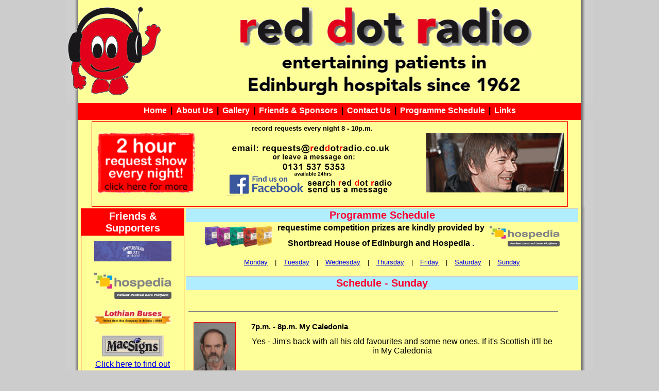

--- FILE ---
content_type: text/html
request_url: http://reddotradio.co.uk/schedule_sunday.htm
body_size: 2644
content:
<!DOCTYPE HTML PUBLIC "-//W3C//DTD HTML 4.01//EN" "http://www.w3.org/TR/html4/strict.dtd">
<html>
<head>
<meta http-equiv="Content-Type" content="text/html; charset=utf-8">
<title>red dot radio - hospital radio in Edinburgh </title>
<link href="assets/dotty.css" rel="stylesheet" type="text/css">
</head>

<body>

<div id="container">


<div id="top1">

<h1 class="titlehidden">red dot radio</h1>


<div id="top2">

</div> <!--End of top1 div-->
</div> <!--End of top2 div-->


<div id="top3"><!-- #BeginLibraryItem "/Library/navigation.lbi" --><div id="navigation">
<ul>
    	<li><a href="index.htm">Home</a> | </li>
   	<li><a href="aboutus.htm">About Us</a> | </li>
   	<li><a href="gallery.htm">Gallery</a> | </li>
   	<li><a href="sponsors.htm">Friends & Sponsors</a> | </li>
   	<li><a href="contactus.htm">Contact Us</a> | </li>
   	<li><a href="programs.htm">Programme Schedule</a> | </li>
    <li><a href="links.htm">Links</a></li>
</ul>
</div>
<!-- #EndLibraryItem --><!-- End of navigation div-->
</div> 
<!--End of top3 div-->





<div id="subbanner"><!-- #BeginLibraryItem "/Library/subbanner table.lbi" -->
<table width="95%" align="center"  border="1" cellpadding="0" cellspacing="3" bordercolor="#FF0000">
 	 <tr>
   		 <td valign="center"  style="border:none" >    
     		<div  align="center" >
				 <a href="programs.htm"><img src="images/2hourlogo.gif"  width="190px" alt="2 hour show every night"   border="0" ></a> 
		   </div>	</td>
   		 <td valign="top" style="border:none"  >
    		<p align="center"><span class="style1"><strong>record requests every night 8 - 10p.m.  <br> 
				 <a href="http://www.facebook.com/reddotradio" target="_blank" style="border:none; text-decoration:none;">
				 <img src="images/FB_Findusontwit.png" width="400px" alt="find us on facebook" border=		"none"></a></p>
	 		
		</td>
    	<td valign="center" width="30%" style="border:none">
    	  <div  align="center"><img src="images/ob_6thdec_ani_228x98.gif" alt="red dot radio in action" width="268"></div> 
  		  <!--End of rightcol div-->   
	   </td>
 	 </tr>
  </table>
<!-- #EndLibraryItem --></div> 
<!-- End of subbanner-->


</div>  <!-- End of container div-->



<div id="cont1">



<div id="bodycontainer">

<table width="95%" align="center" border="0"  cellpadding="0" cellspacing="3">
  <tr>
    <td valign="top"><!-- #BeginLibraryItem "/Library/sponsors & friends.lbi" --><div id="leftcol">
    <h2>Friends &amp; Supporters</h2>
	
	
	 <div align="center"><img src="images/promos/SBHbanner.png" alt="Shortbread House of Edinburgh" width="150"><br></div>
	 
   <br>
	<div align="center"><img src="images/hospedia2.png" alt="Hospedia - Sponsor" width="150" height="51"><br></div>
	
	<br>
    
 
    
 <div align="center"><img src="images/lothian_buses_logo.gif" alt="Lothian Buses - Sponsor" width="150"><br></div><br>
     <div align="center"><img src="images/macsigns.png" alt="mac-signs - Sponsor" width="120"><br></div>
   
    

    
    
     
  <p align="center"><a href="sponsors.htm">Click here to find out more</a></p>
    </div><!-- #EndLibraryItem --><p></p>
	
	<!-- #BeginLibraryItem "/Library/heardit.lbi" --><div id="leftcol">
<p align="center"><strong>'Heard It - Played It - Seen It</strong>'</p>
    <p align="center"><strong>'Donate It</strong>'</p>
    <p align="center">raising funds</p>
    <p align="center"><strong>Look for the yellow bin in the RVS canteen area </strong></p>
    <p align="center">CDs, computer games and dvds can be turned into funds, so long as they have a bar code</p>
    <p align="center"><img src="images/wheelie.png" width="140" height="199" align="middle"></p>
    </div><!-- #EndLibraryItem --><!-- #BeginLibraryItem "/Library/finduson.lbi" -->
<style type="text/css">
<!--
.style1 {
	font-family: Arial, Helvetica, sans-serif;
	font-weight: bold;
	font-size: small;
}
.style2 {
	color: #FF0000;
	font-size: 10;
}
.style4 {color: #FF0000}
.style5 {font-size: 10}
-->
</style>
<div class="style1" id="leftcol">
<div align="center"><a href="http://www.facebook.com/reddotradio" target="_blank" style="border:none; text-decoration:none;"><img src="images/FB_Find-512.png" width="140" alt="find us on facebook" border="none"></a>
</div>
<p align="center">


</div><!-- #EndLibraryItem --><!--End of leftcol div-->      </td>
    <td valign="top">
    
      <h1>Programme Schedule</h1>
    
	  <!-- #BeginLibraryItem "/Library/requesttime_prizes.lbi" --> <table border="0" align="center" cellpadding="0" cellspacing="0">
         <tr valign="middle">
          <td><div align="right"><img src="images/promos/SBHprizes.png" alt="Shortbread House of Edinburgh - prize donations" height="40"></div></td>
          <td><p align="center"><strong>requestime competition prizes are kindly 
            provided by</strong></p>
              <p align="center"><strong>Shortbread House of Edinburgh  and Hospedia .</strong></p></td>
          <td><div align="left"><img src="images/Hospedia2.png" alt="Hospedia - prize donations" width="136" height="39"></div></td>
        </tr>
      </table><!-- #EndLibraryItem --><!-- #BeginLibraryItem "/Library/Schedule Menu.lbi" --><div id="schedule_menu">
      
      <ul>
      	<li><a href="schedule_monday.htm">Monday</a></li>
      	|
      	<li><a href="schedule_tuesday.htm">Tuesday</a></li>
      	|
      	<li><a href="schedule_wednesday.htm">Wednesday</a></li>
      	|
      	<li><a href="schedule_thursday.htm">Thursday</a></li>
      	|
      	<li><a href="schedule_friday.htm">Friday</a></li>
      	|
      	<li><a href="schedule_saturday.htm" >Saturday</a></li>
      	|
      	<li><a href="schedule_sunday.htm">Sunday</a></li> 
  </ul>
       
       </div><!-- #EndLibraryItem --><h1>Schedule - Sunday</h1>
      <table width="100%" border="0" cellspacing="0" cellpadding="5">
        <tr>
          <td valign="top">&nbsp;</td>
          <td valign="top">&nbsp;</td>
        </tr>
        <tr>
          <td colspan="2" valign="top"><hr size="1" noshade></td>
          </tr>
        <tr>
          <td valign="top"><p><img src="images/mem-pics/Jim-Sharp.jpg" alt="" width="80" class="boxit1px"><br>
          Jim</p>
            <p>&nbsp; </p>
            <p><img src="images/mem-pics/Ian-Adair.jpg" alt="" width="80"; height="110"  class="boxit1px"><br>
		    Ian
		    </p>
			 <p><img src="images/mem-pics/Ian-James.jpg" alt="" width="80"; height="110"  class="boxit1px"><br>
		    Jamesy
		    </p>
			 <p><img src="images/mem-pics/Aileen-Brady.jpg" alt="" width="80"; height="110"  class="boxit1px"><br>
		    Aileen
		    </p>
            <p> </p>
           
		    <p><br>
		    </p>
		  
          </p>
          <td valign="top"><h2 align="left">7p.m. - 8p.m. My Caledonia</h2>
            <p>Yes - Jim's back with all his old favourites and some new ones. If it's Scottish it'll be in My Caledonia  </p>
            <h2>&nbsp;</h2>
            <h2>&nbsp;</h2>
            <h2>8p.m - 10p.m. Request-time - 0131 537 5353</h2>
            <p>It's Ian or Ian and Aileen on a Sunday! </p>
            <p>Watch out for them visiting your ward or just call in on:</p>
            <p>0131 537 5353 </p>
            <p>Leave a request day or night. From 8.00 pm to 10.00 pm</p>
            <p>&nbsp;</p>
            <p>&nbsp;</p>              </td>
          <td valign="top"><h2>&nbsp;</h2>            </td>
        </tr>
      </table>
      <!-- #BeginLibraryItem "/Library/Schedule Menu.lbi" --><div id="schedule_menu">
      
      <ul>
      	<li><a href="schedule_monday.htm">Monday</a></li>
      	|
      	<li><a href="schedule_tuesday.htm">Tuesday</a></li>
      	|
      	<li><a href="schedule_wednesday.htm">Wednesday</a></li>
      	|
      	<li><a href="schedule_thursday.htm">Thursday</a></li>
      	|
      	<li><a href="schedule_friday.htm">Friday</a></li>
      	|
      	<li><a href="schedule_saturday.htm" >Saturday</a></li>
      	|
      	<li><a href="schedule_sunday.htm">Sunday</a></li> 
  </ul>
       
       </div><!-- #EndLibraryItem --><!-- #BeginLibraryItem "/Library/Border_biscuit_footer.lbi" -->
<h2 align="center"><a href="http://www.borderbiscuits.co.uk/" target="_blank" style="border:none; text-decoration:none;"><img src="images/promos/SBHtin.png" alt="Border Bicuits" width="100"  border="none" align="middle"></a></h2>
<h2 align="center"><a href="http://www.borderbiscuits.co.uk/" target="_blank" style="border:none; text-decoration:none;">Shortbread House of Edinburgh  - main sponsors of the request shows.</a></h2>
<br>
<br>
<p align="center"><a href="http://www.mxguarddog.com">MX Guarddog email protection  anti spam</a></p>
<p align="center">&nbsp;</p>
<!-- #EndLibraryItem --><!--End of rightcol div--></td>
  </tr>
</table>

</div> 

<!-- End of bodycontainer div--><!-- #BeginLibraryItem "/Library/footer.lbi" --><div id="footer">
  <p align="center">&copy; 2024 Edinburgh Hospital Broadcasting Service (EHBS). 
    Company Registered in Scotland Number SC138993,
    Charity Registration   Number SC011774</p>
  </div><!-- #EndLibraryItem --><!-- End of footer div-->

<!--End cont1 div-->
</div> 
</body>
</html>


--- FILE ---
content_type: text/css
request_url: http://reddotradio.co.uk/assets/dotty.css
body_size: 4167
content:
@charset "utf-8";
/* red dot radio (c) 20250827 - */

/*                                                                                ,23r                        */
/*                                          .::;rr;:,.                           ;@@@@A                       */
/*                                  .r9@@@@@@@@@@@@@@@@@@@@hr.                   r@@@@@                       */
/*                              :X@@@@@@@@@@@@@@@@@@@@@@@@@@@@@@S.                 H@:                        */
/*                           r#@@@@@@@@@@@@@@@@@@@@@@@@@@@@@@@@@@@@G.              :A                         */
/*                        ,H@@@@@@@@@@@@@@@@@@@@@@@@@@@@@@@@@@@@@@@@@@r            s@                         */
/*                      ;@@@@@@@@@@@@@@A5;.             ;i&@@@@@@@@@@@@@i          2@                         */
/*                    :@@@@@@@@@@@Hr                          r#@@@@@@@@@@;        2@                         */
/*                   H@@@@@@@@@X.                                :B@@@@@@@@@       2@                         */
/*                 ;@@@@@@@@H,        .;S&#@@@@@@@@@@MGi;.          5@@@@@@@@:     2@                         */
/*                2@@@@@@@X       rA@@@@@@@@@@####@@@@@@@@@@G;        X@@@@@@@i    2@                         */
/*               B@@@@@@H     :&@@@@@MBHAA&&&&&&&&AAAAAHBM#@@@@@3,      @@@@@@@5   2@                         */
/*              H@@@@@@:    h@@@@BAAGGhh99hhhhhhhhhhhhGhG&&AABM@@@@2     A@@@@@@i  5@                .;       */
/*             9@@@@@#   :@@@#H&hhh999hhhhhhhhhhhhhhhhhhhhhhGG&AHM@@@B.   &@@@@@@. i@           :.  @@@@5     */
/*            ;@@@@@H  .@@@H&h999hhhhhhhhhhhhhhhhhhhhhhhhhhhhhhhG&AA#@@M   #@@@@@@ r@         ;@@@@@@MM@@ssS, */
/*            @@@@@A  #@@Ah99hhhhhhhhhhhhhhhhhhhhhhhhhhhhhhhhhhhhhGGAAM@@X  @@@@@@s;@         @@MM@@&h&&@@@@@r*/
/*           h@@@@# ,@@Ah999hhhhhhhhhhhhhhhhhhhhhhhhhhhhhhhhhhhhhhhhhG&AB@@ ;@@@@@@9M         #@hh93399hG&AH@A*/
/*           @@@@@ s@#h99hhhhhhhhhhhhhhhhhhhhhhhhhhhhhhhhhhhhhhhhhhhhhhGGAB@2@@@@@@@A       si@@3399h9h9999h@i*/
/*      r@@@@@@@@MA@G39hhhhhhhhhhh99hhhhhhhhhhhhhhh99hhhhhhhhhhhhhhhh9hh9AM#@@@@@@@@@:     2@@BA39h9hhhhh93@B */
/*     #@@@@@@@@@@@A23hhhhhhh9hhh3&M##M&hhhhhhhhh39AM#B&hh9hhhhhhhhhhhh3M@@@@@@@@@@@@@.     @@G99hhhhhhhh3#@  */
/*    M@@@@@@@@@@@@@93hhhhhhhhh99@@5:;3@@h9hhhhh9H@Hish@@G9hhhhhhhhhhh9A@@@@@@@@@@@rS@@      s@@&h9hhhhh9A@   */
/*   i@@@@@@@@@@@@@@X3hhhhhhhhhh@2      #@G99hh9@@      &@A99hhhhhhhhh3@@@@@@@@@@@h H@@r       2@#39hhh9G@,   */
/*   @@@@@@@@@@@@@@H29hhhhhhhh3@i        M@h9h3#@        2@G99hhhhhhh9h@@@@@@@@@@@ r@@@@        .@G9hhh9@r    */
/*  2@@@@@@@@@@@@@@9Xhhhhhhhh3#M          @#99A@          @@99h9hhhhh3B@@@@@@@@@@3 @@@@@;       .@h9h93@9     */
/*  @@@@@@@@@@@@@@@239hhhhhhhh@.          s@9X@X          .@A99hhhhh9X#@@@@@@@@@@ :@@@@@#       @@39hhX@,     */
/* :@@@@@@@@@@@@@@M23hhhhhhh3H@   .2MHs    @A3@    ;X3r    @#99hhhhh9X@@@@@@@@@@@ i@@@@@@      #@999G3H@      */
/* A@@@@@@@@@@@@@@&X9hhhhhhh3@A  G@@@@@@;  @M&@  :@@@@@@i  h@39hhhhh93@@@@@@@@@@@ 9@@@@@@.   .@@h39hh3@S      */
/*.@@@@@@@@@@@@@@@9X9hhhhhhh3@3 9@@@@@@@@: ##H@ .@@@@@@@@5 S@99hhhhh93@@@@@@@@@@@ 2@@@@@@:  &@@h399h3#@       */
/*:@@@@@@@@@@@@@@@X3hhhhhhh99@X @@@@@@@@@@ H#H@ @@@@@@@@@@ s@39hhhhh33@@@@@@@@@@@ r@@@@@@&G@@H999hh9M@        */
/*s@@@@@@@@@@@@@@#23hhhhhhh99@Br@@@@@@@@@@:#AA@,@@@@@@@@@@ri@39hhhhh3X@@@@@@@@@@@ ;@@@@@@@@Ah99hh99#@         */
/*S@@@@@@@@@@@@@@MX9hhhhhhh99H@G@@@@@@@@@@A@3h@5@@@@@@@@@@#HH39hhhhh32@@@@@@@@@@@..@@@@@@AX9h9h9hA@A          */
/*2@@@@@@@@@@@@@@BX9hhhhhhhh93@@@@@@@@@@@@@#X9#@@@@@@@@@@@@@39hhhhhh92#@@@@@@@@@@i @@@@@@9X3h9hH@@,           */
/*5@@@@@@@@@@@@@@HX9hhhhhhhh9Xh@@@@@@@@@@@@XX3X@@@@@@@@@@@@&X9hhhhhh92B@@@@@@@@@@# @@@@@@X9AM@@A,             */
/*;@@@@@@@@@@@@@@AX9hhhhhhhh932G@@@@@@@@@@92332X@@@@@@@@@@H23hhhhhhh9Xh@@@@@@@@@@@ 2@@@@@M#H5:                */
/*,@@@@@@@@@@@@@@HX9hhhhhhhh93XS9@@@@@@@#X23h3X53@@@@@@@@&23hhhhhhhh9X2@@@@@@@@@@@sG@@@@,                     */
/* 2@@@@@@@@@@@@@MX9hhhhhhhh993X55&#@#Mh52999h3X25G#@@#A2239hhhhhhhhh32A@@@@@@@@@@@@@@@@                      */
/*  @@@@@@@@@@@@@#X3hhhhhhhhh993X255SSS2X9hhhh93X25S55S523hhhhhhhhhhh9X2@@@@@@@@@@@@@@@&                      */
/*   M@@@@@@@@@@@@h39hhhhhhhhhh993XXXX39hhhhhhh993XXXXX39hhhhhhhhhhhh9X23@@@@@@@@@@@@@@:                      */
/*     :A@AAAAA@@HG39hhhhhhhhhhhh9999hhhhhhhhhhhh99999hhhhhhhhhhhhhhhh9X5h@@@@@@@@@@@@@                       */
/*      @3SS5SS3@GX99hhhhhhhhh99hhhhhhhhhhhhhhhhhhhhhhhhhhhhhhhhhhhhhh93X25SSiA#                              */
/*     B@XXXXX2#H@Mhhhhhhhhhh9G939h9hhhhhhhhhhhhhhhhhhhhhhh9999hhhhhhhh93X222A@                               */
/*    ,@A33993H@  @@hhhhhhhhh9#@HX39h9hhhhhhhhhhhhhhhhhhhh93Gh99hhhhhhhh993XM@                                */
/*    s@93h9hh@.   @@Ghhhhhhh93B@@A3999hhh9hhhhhh99999399A#@@H9hhhhhhhhhh9h@M                                 */
/*    5@99hh9A@     G@Mhhhhhh93XXB@@MG3339339999333XhA#@@@#A93hhhhhhhhh99B@i                                  */
/*    s@h9hh3#@      ,@@Ahhh99933XXA@@@@MBAAAAHBM#@@@@#A922X39hhhhhhhh9A@#                                    */
/*     @A9993#@        s@@Ahhh99933XXX&H###@@@@##BAG3XXX33399hhhhh999A@@;                                     */
/*     &@h999H@;         i@@BGh9999933XXXXXXXXXXXXX333399hhhh9h9939H@@r                                       */
/*      #@399G@@A,         ;#@@HGhhh99333333333339999hhhhhhh9993GB#G,                                         */
/*      ,@h9hGAM@@@@@#i       sM@@M&99339339h999h9hh99999993hH#@@@                                            */
/*      :@h9hhGAHB#@@@@9         :i&@@MA&G93933339hh39h&HM#@@@#&XM@r                                          */
/*      :@h9hhhhGGG&H@#            3@##@@@@@@@@@##@M@@@@@#B&3XXXXhM@@                                         */
/*      :@h9hhhhh9h9A@h          9@#X2XXX3h&AAA@#  5@&XXXXXX3339hGAB@@                                        */
/*      :@h9hhhhhhh9Xh@@        @@A93333333XXXXX@Ar@9XX333999hhhhhG&H@B                                       */
/*      :@h9hhhhhhh39&@@       @@G99999999939333h@@GX999hhhhhhhhhhhh&B@2                                      */
/*      ;@h3hhhhhh9#@#G       5@G99hhhhhhhhhh99h9#@239hhhhhhhhhhhhhhh&#@;                                     */
/*      .@#GGA#Ahhh@.         @@99hhhhhhhhhhhhh9X@#X3hhhhhhhhhhhhhhhhG&@@                                     */
/*        M@@#3@@@@X          @A3hhhhhhhhhhhhhh9XM@X9hhhhhhhhhhhhhhhh9h@@                                     */
/*                           .@&39hhhhhhhhhhhGAB#@@M99hhhhhhhhhhhhhh93#@,                                     */
/*                            @#AAAAHHHHM#@@@#A5: ,@#h99hh99h99hh9hh&@#                                       */
/*                            r##@##BHA&9Sr:       .@@MGh99999hGAB#@@2                                        */
/*                                                   ;2G&AAAA&G9X5s:                                          */



body  {
	font: 100% Verdana, Arial, Helvetica, sans-serif;
	margin: 0; /* it's good practice to zero the margin and padding of the body element to account for differing browser defaults */
	padding: 0;
	text-align: center; /* this centers the container in IE 5* browsers. The text is then set to the left aligned default in the #container selector */
	color: #000000;
	background-color: #CCCCCC;  /*page background ie border */
}


#container {
	position: relative; /* adding position: relative allows you to position the two sidebars relative to this container */
	width: 1024px;  /* using 20px less than a full 800px width allows for browser chrome and avoids a horizontal scroll bar */
	margin: 0 auto; /* the auto margins (in conjunction with a width) center the page */
	text-align: left; /* this overrides the text-align: center on the body element. */
	font-size:18px;
/*	background-color: #FFFF99; */
	
} 

/* Tips for absolutely positioned sidebars with header and footer:
1. Absolutely positioned (AP) elements must be given a top and side value, either right or left. (As a default, if no top value is given, the AP element will begin directly after the last element in the source order of the page. This means, if the sidebars are first element in the #container in the document's source order, they will appear at the top of the #container even without being given a top value. However, if they are moved later in the source order for any reason, they'll need a top value to appear where you desire.
2. Absolutely positioned (AP) elements are taken out of the flow of the document. This means the elements around them don't know they exist and don't account for them when taking up their proper space on the page. Thus, an AP div should only be used as a side column if you are sure the middle #mainContent div will always contain the most content. If either sidebar were to contain more content, that sidebar would run over the bottom of the parent div, and in this case the footer as well, and the sidebar would not appear to be contained.
3. If the above mentioned requirements are met, absolutely positioned sidebars can be an easy way to control the source order of the document.
4. If the source order is changed, the top value should be equal to the height of the header since this will cause the columns to visually meet the header.
*/

#top1 {
	position:relative;
	background-image:url(../images/bodyback_1024x4G.gif);
	width:100%;
	height: 200px;
	
	/*text-align:center;
	/* background-image:url(../images/webpage1c.jpg); */
	margin: 0px;
	padding-left:0px;
    background-color: #FFFF99;  /* background for top gif which has transparency */
}

#top1php {
	background-image:url(../images/bodyback_1024x4G.gif);
	width: 1024px;
	height: 200px;
	/* background-image:url(../images/webpage1c.jpg); */
	margin: 0px;
    background-color: #FFFF99;  /* background for top gif which has transparency */
}


.titlehidden {
	display:none;
}

#top2 {
	width:90%;
	height:200px;
	
/*    background-image:url(../images/webpage2xmas.gif);  */  
	background-image:url(../images/webpage2.gif); 
/*	  background-color: #FFFF99;*/
}

#top4 {
	width:800px;
	height:200px;
/*   background-image:url(../images/webpage2xmas.gif); */  
   background-image:url(../images/webpage4.gif); 
	

}	

#top3 {
	width: 100%;
	height: 3%;
	background-image: url(../images/header_banner_03NG.gif);
	 background-color: #FFFF99;
	margin: 0px;
/*    background-color: #FD2222;  /* colour of menu beackground */
}

.tablefont {
font-family:Verdana, Arial, Helvetica, sans-serif;
font-size:16px;

}

.progs {
font-family:Verdana, Arial, Helvetica, sans-serif;
font-size:16px;
font-weight:bold;
border:none;
 height:30px;
 display:inline;
 background-color:#CCCCCC;
 color:#000000;
}

.butt {
font-family:Verdana, Arial, Helvetica, sans-serif;
font-size:16px;
font-weight:bold;
border:none;
 height:30px;
 display:inline;
 background-color:#FF0000;
 color:#FFFFFF;


 }
 .ebut{
	width:100%;
	height:100%;
	font:Verdana, Arial, Helvetica, sans-serif;
	font-size:24px;
	color:#FFFFFF;
	background-color:#FF2222;
	border-width:thick;
	border-style:outset;
	border-color:#BB1111;

    padding: 0;
    cursor: pointer;
   
  }
  
 .Button:hover{
 	cursor: hand;
	}
 
#navigation {
	font-family:Verdana, Arial, Helvetica, sans-serif;
	font-size: 0.9em;	
	padding-top: 3px;
	padding-bottom:0px;
	font-weight:bold;
	text-align: center;
	height: 30px;
/*	background-color:#FF0000;*/
	padding-left:0px;

	

	background-image: url(../images/header_banner_03NG.gif);
}

#navigationphp{
	font-family:Verdana, Arial, Helvetica, sans-serif;
	font-size: 1em;	
	padding-top: 10px;
	padding-bottom:10px;
	font-weight:bold;
	width:1024px;
	height: 30px;
	background-color:#FF0000;
	padding-left:0px;

	

	background-image: url(../images/header_banner_03NG.gif);
}

#navigation ul {
	list-style: none;
	margin: 0;
	padding: 0;
	padding-top: 2px;
}

#navigation li {
	display: inline;
}

#navigation a:link, #navigation a:visited {
    padding: 3px 3px 2px 3px;
   color: #FFFFFF;
	background-color:#FF0000; /* menu text background */
	text-decoration: none;
	
}

#navigation a:hover {
	color: #00FFFF;
	background-color: #FD0000;
}



#subbanner {
/*	width:1024px;*/
	
     background-image:url(../images/bodyback_1024x4G.gif); 
	background-repeat:repeat-y;
   background-color:#FFFF99; 
	
	
	margin:0px;
	padding-left:25px;
	padding-right:25px;
	padding-top:3px;  
   
	background-image:url(../images/header_subbannerNG.gif);
	
}

#subbannerphp {
/* width:95%;*/
	
     background-image:url(../images/bodyback_1024x4G.gif); 
	background-repeat:repeat-y;
    background-color:#FFFF99; 
	
	
	margin:0px;
	padding-left:25px;
	padding-right:25px;
	padding-top:5px; 
	padding-bottom:5px;
   
/*	background-image:url(../images/header_subbannerNG.gif);*/
	
}
#subbanner p {
	font-family: Geneva, Arial, Helvetica, sans-serif;
	font-size: medium;
	font-weight: bold;
	margin: 0px;
	padding: 0px;
	text-align:center;	
}

#rightcolsub {
	margin:0px;
	padding:0px;
	width:288px;
}



#leftcolsub {
	margin:0px;
	padding:0px;
	
}

.boxit1px {
	border: 1px solid #FF0000;
}

.boxit1pxblk {
	border: 1px solid #000000;
	margin: 5px;
}

.boxit2px {
	border: 3px solid #FF0000;
	
}

#listen {
	border: 1px solid #66FFFF;
	background-color: #FFFF99;	
}

#cont1 {

	width: 1024px;
    background-image:url(../images/bodyback_1024x4G.gif); 
	background-repeat:repeat-y;
	margin: 0 auto; /* the auto margins (in conjunction with a width) center the page */
/*	text-align:left;*/
	padding-top: 0px;
/*    background-color:#FFFF99; */
}

#bodycontainer {

	width:1024px;
	  background-image:url(../images/bodyback_1024x4G.gif); 
	background-repeat:repeat-y;
     
    background-color:#FFFF99; 

}

#bodycontainer p, #bodycontainer li {
	font-family: Verdana, Arial, Times, sans-serif;
	font-size:1em;
	padding:2px 10px 10px 10px;
	margin:0px;
}

#bodycontainer .tablefont {
	font-family: Arial, Helvetica, sans-serif;
	font-size:.8em;
	padding: 0px;
	margin: 0px;
}

#bodycontainer h2 {
	font-family:Verdana, Arial, Helvetica, sans-serif;
	font-size:15px;
	color: #000000;
	font-weight:bold;
	margin:0px;
	padding: 2px 10px 10px 10px;
}

#bodycontainer h1 {
	font-family: Geneva, Arial, Helvetica, sans-serif;
	font-size:20px;
	font-weight:bold;
	color: #FF0033;
	background-color: #B0EEFF;
	border-bottom: #CCCCCC solid 1px;
	border-top: #CCCCCC solid 1px;
	margin:0px;
	padding: 1px 10px 1px 10px;
}

#bodycontainer .noborder {
	border:none;
}

#schedule_menu { font-size:.8em; }

#schedule_menu ul{
	list-style:none; margin:0 0 10px 0; padding:10px 0 10px 0; }
	
#schedule_menu li { display:inline; }


table.pics {width:100%; }
table.pics tr { vertical-align: top;}
table.pics td { border-bottom:#FF0000 solid 1px; padding-bottom:5px; }
table.pics a { target="_blank"; }

#leftcol {
	border-color:#FF0000;
	border-style:solid;
	border-width:1px;
	margin:0px;
	padding:0px;
	width:199px;
	
}

#leftcol h2 {
	font-family:Verdana, Arial, Helvetica, sans-serif;
	font-size:20px;
	font-weight:bold;
	margin:0px 0px 10px 0px;
	padding:3px;
	background-color:#FF0000;
	color:#FFFFFF;
	text-align:center
}


#rightcol {
	border-color:#FF0000;
	border-style:solid;
	border-width:1px;
	margin:0px;
	padding:0px;
	width:288px;
}

#rightcol h2 {
	font-family:Verdana, Arial, Helvetica, sans-serif;
	font-size:20px;
	font-weight:bold;
	margin:0px 0px 10px 0px;
	padding:3px;
	background-color:#FF0000;
	color:#FFFFFF;
	text-align:center
}

#rightcol p {
	font-family:Verdana, Arial, Helvetica, sans-serif;
	font-size:11px;
	padding:3px;
	margin:0px
}



#footer {
  clear: both;
  width:1024px;
  margin: 0;
  background-image:url(../images/footer_1024x50.gif);
  height:50px;
  
  
}

#footer p {
	font-family:Verdana, Arial, Helvetica, sans-serif;
	font-size:9px;
	color:#FFFFFF;
	padding:7px 0px 0px 30px;
	margin: 0;
}
